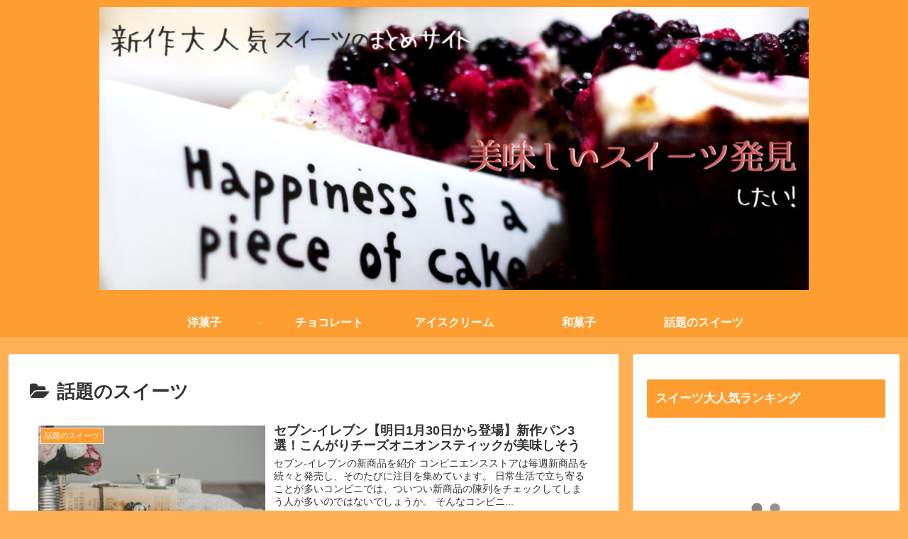

--- FILE ---
content_type: text/css
request_url: https://oic-e.com/wp-content/themes/cocoon-child-master/style.css?ver=5.3.20&fver=20200127021629
body_size: 708
content:
@charset "UTF-8";

/*!
Theme Name: Cocoon Child
Template:   cocoon-master
Version:    1.1.0
*/

/************************************
** 子テーマ用のスタイルを書く
************************************/
/*必要ならばここにコードを書く*/

/************************************
** レスポンシブデザイン用のメディアクエリ
************************************/
/*1240px以下*/
@media screen and (max-width: 1240px){
  /*必要ならばここにコードを書く*/
}

/*1023px以下*/
@media screen and (max-width: 1023px){
  /*必要ならばここにコードを書く*/
}

/*834px以下*/
@media screen and (max-width: 834px){
  /*必要ならばここにコードを書く*/
}

/*480px以下*/
@media screen and (max-width: 480px){
  /*必要ならばここにコードを書く*/
}

/*シェアボタンカスタマイズ*/
/*---SNSボタンを丸くする---*/
#main .button-caption {
	display: none; /*キャプション非表示*/
}

/*SNSシェアボタン*/
.sns-share-message{
	font-weight: bold; /*太字*/
	color: #875d5b; /*文字色*/
}
.sns-share-buttons {
	flex-wrap: nowrap; /*折り返さない*/
	justify-content: center; /*中央寄せ*/
}
.sns-share-buttons a {
	border-radius: 50%; /*丸くする*/
	font-size: 20px; /*アイコンのサイズ*/
	margin: 0 10px; /*ボタン同士の間隔*/
}
#main .sns-share a {
	width: 40px; /*ボタンの横幅*/
	height: 40px; /*ボタンの高さ*/
}

/*SNSフォローボタン*/
.sns-follow-message{
	font-weight: bold; /*太字*/
	color: #875d5b; /*文字色*/
}
.sns-follow-buttons {
	justify-content: center; /*中央寄せ*/
}
.sns-follow-buttons a {
	border-radius: 50%; /*丸くする*/
	font-size: 20px; /*アイコンのサイズ*/
	margin: 0 10px; /*ボタン同士の間隔*/
}
#main .sns-follow a {
	width: 40px; /*ボタンの横幅*/
	height: 40px; /*ボタンの高さ*/
}

/*サイドバー文字小さく*/
.sidebar {
font-size: 0.8em;
}

/* ナビメニュー 文字*/
#navi {
font-weight: bold; /* 太文字 */
}

--- FILE ---
content_type: application/javascript; charset=utf-8
request_url: https://mtwidget03.affiliate.ashiato.rakuten.co.jp/?rakuten_design=text&rakuten_affiliateId=0f618c15.21959be6.0f618c16.3f612249&rakuten_items=ranking&rakuten_genreId=551167&rakuten_size=336x280&rakuten_pattern=V4B&rakuten_target=_blank&rakuten_theme=gray&rakuten_border=off&rakuten_auto_mode=on&rakuten_genre_title=off&rakuten_pointbackId=_RTmtlk20000085&rakuten_no_link=off&rakuten_no_afl=off&rakuten_no_logo=off&rakuten_undispGenre=off&rakuten_wmode=off&rakuten_noScrollButton=off&rakuten_bgColor=FFFFFF&rakuten_txtColor=1D54A7&rakuten_captionColor=000000&rakuten_moverColor=C00000&rakuten_recommend=on&rakuten_service_flag=ichiba&rakuten_adNetworkId=&rakuten_adNetworkUrl=&rakuten_searchKeyword=&rakuten_disableLogo=&rakuten_moverItembgColor=&rakuten_moverCaptionColor=&rakuten_slideSpeed=250&rakuten_moreInfoColor=red&rakuten_subTxtColor=&rakuten_loadingImage=auto&rakuten_imageDisplay=auto&rakuten_txtDisplay=auto&rakuten_captionDisplay=auto&rakuten_moreInfoDisplay=auto&rakuten_txtRow=auto&rakuten_captionRow=auto&rakuten_auto_interval=6000&rakuten_imageSize=auto&rakuten_slideCell=auto&rakuten_slideDirection=auto&rakuten_order=0,1,2,3&rakuten_loadingTimeout=0&rakuten_mediaId=&rakuten_measurementId=-_ver--new_18_-&rakuten_pointSiteId=&rakuten_isAdvanced=false&rakuten_isIE=false&rakuten_deviceType=PC&rakuten_itemAmount=20&rakuten_tLogFrequency=10&rakuten_timestamp=1768654482204&rakuten_optout=off&rakuten_deeplink=on&rakuten_pUrl=https%3A%2F%2Foic-e.com%2F%3Fcat%3D2%26paged%3D2&rakuten_version=20230106&rakuten_datatype=json
body_size: 29512
content:
window.rakuten_mw_callback({"status":"Success","itemData":[{"caption":"商品情報 商品名 チョコレート効果 カカオ 72% 高カカオポリフェノール 30枚 50枚 100枚..","name":"チョコレート効果 カカオ 72% 高カカオポリフェノール 大袋 30枚 50枚 100枚 150枚 200枚 250枚 300枚 400枚 500枚 カカオ 70% 以上 大容量 明治 訳あり 1000円ポッキリ メール便 クール便 コストコ 通販 送料無料","item_code":"psj1:10007146","url":"https://hb.afl.rakuten.co.jp/ichiba/0f618c15.21959be6.0f618c16.3f612249.c=mtlk.m=-_ver--new_18__pbid--20000085__size--336x280__imode--ichiba_ranking__dt--PC__dp--true__uniqid--94a9c11c7eb78880d98474f49dd1fc4dc3467859c41__frame--0__cimode--ichiba_ranking_-/_RTmtlk20000085?pc=https%3A%2F%2Fitem.rakuten.co.jp%2Fpsj1%2Fcs16097-4902777076539-br94%2F%3Frafcid%3Dwsc_i_ra_2646450eecf5f8556a8f574759d65a1e&itemMode=ichiba_ranking&ashiatoCount=0&itemCode=psj1:10007146&genreId=551167&loadTime=1&time=1768654486869","image_url":"https://thumbnail.image.rakuten.co.jp/@0_mall/psj1/cabinet/2025/2025_06/16097val4_0.jpg?_ex=128x128","price":"1,000円~","min_price":"1000","max_price":"15440","reviewnum":"1080","reviewave":"4.74","shopName":"PrimeSellerJapan 楽天市場店","pointRate":"1","source":"ranking","genre_id":"551167","version":"2022-11-01","type":"ichiba","position":0},{"caption":"【スーパージャンボクーヘン】※味はランダム 鶏卵、砂糖、小麦粉、マーガリン、コーンスターチ、オリゴ糖..","name":"【最大17,000円相当が当たる】福袋 2026 食品 食べ物 新春おみくじガチャ福袋 在庫処分 送料無料 バームクーヘン スイーツ 訳あり お取り寄せ お菓子 詰め合わせ 非常食 新春お買い得祭 U","item_code":"shitamachibaum:10000275","url":"https://hb.afl.rakuten.co.jp/ichiba/0f618c15.21959be6.0f618c16.3f612249.c=mtlk.m=-_ver--new_18__pbid--20000085__size--336x280__imode--ichiba_ranking__dt--PC__dp--true__uniqid--94a9c11c7eb78880d98474f49dd1fc4dc3467859c41__frame--1__cimode--ichiba_ranking_-/_RTmtlk20000085?pc=https%3A%2F%2Fitem.rakuten.co.jp%2Fshitamachibaum%2Fgacha-fukubukuro%2F%3Frafcid%3Dwsc_i_ra_2646450eecf5f8556a8f574759d65a1e&itemMode=ichiba_ranking&ashiatoCount=0&itemCode=shitamachibaum:10000275&genreId=551167&loadTime=1&time=1768654486869","image_url":"https://thumbnail.image.rakuten.co.jp/@0_mall/shitamachibaum/cabinet/12467710/mikujigacha_thm_29.jpg?_ex=128x128","price":"2,999円","min_price":"2999","max_price":"2999","reviewnum":"1918","reviewave":"4.06","shopName":"下町バームクーヘン　楽天市場店","pointRate":"1","source":"ranking","genre_id":"551167","version":"2022-11-01","type":"ichiba","position":1},{"caption":"商品情報品番15371商品名ショコラバーム名称菓子原材料名卵（国産）、チョコレート、砂糖、クリーム、..","name":"【公式 クラブハリエ】 バレンタイン ショコラバーム チョコレート チョコ ショコラ バームクーヘン バウムクーヘン ギフト 洋菓子 お菓子 たねや CLUBHARIE VT 期間限定 Valentine プレゼント ギフト 贈り物 記念日","item_code":"clubharie:10000002","url":"https://hb.afl.rakuten.co.jp/ichiba/0f618c15.21959be6.0f618c16.3f612249.c=mtlk.m=-_ver--new_18__pbid--20000085__size--336x280__imode--ichiba_ranking__dt--PC__dp--true__uniqid--94a9c11c7eb78880d98474f49dd1fc4dc3467859c41__frame--2__cimode--ichiba_ranking_-/_RTmtlk20000085?pc=https%3A%2F%2Fitem.rakuten.co.jp%2Fclubharie%2F15371%2F%3Frafcid%3Dwsc_i_ra_2646450eecf5f8556a8f574759d65a1e&itemMode=ichiba_ranking&ashiatoCount=0&itemCode=clubharie:10000002&genreId=551167&loadTime=1&time=1768654486869","image_url":"https://thumbnail.image.rakuten.co.jp/@0_mall/clubharie/cabinet/goods/vt2026/cb/15371_00.jpg?_ex=128x128","price":"2,862円","min_price":"2862","max_price":"2862","reviewnum":"286","reviewave":"4.64","shopName":"クラブハリエ-CLUB HARIE-","pointRate":"1","source":"ranking","genre_id":"551167","version":"2022-11-01","type":"ichiba","position":2},{"caption":"名称： チョコレート 原材料： 【プレミアムショコラナッツ ピーカンショコラ】 ピーカンナッツ(アメ..","name":"【まさかの！ クーポンで 50%OFF 】ナッツチョコレート 「3種類のナッツから選べる プレミアムショコラナッツ〜口どけの余韻がくすぶる贅沢仕立て〜250g」 送料無料 [ アーモンドチョコ チョコレート ] お買い物マラソン","item_code":"bokunotamatebakoyafish:10003477","url":"https://hb.afl.rakuten.co.jp/ichiba/0f618c15.21959be6.0f618c16.3f612249.c=mtlk.m=-_ver--new_18__pbid--20000085__size--336x280__imode--ichiba_ranking__dt--PC__dp--true__uniqid--94a9c11c7eb78880d98474f49dd1fc4dc3467859c41__frame--3__cimode--ichiba_ranking_-/_RTmtlk20000085?pc=https%3A%2F%2Fitem.rakuten.co.jp%2Fbokunotamatebakoyafish%2Fchoconut250%2F%3Frafcid%3Dwsc_i_ra_2646450eecf5f8556a8f574759d65a1e&itemMode=ichiba_ranking&ashiatoCount=0&itemCode=bokunotamatebakoyafish:10003477&genreId=551167&loadTime=1&time=1768654486869","image_url":"https://thumbnail.image.rakuten.co.jp/@0_mall/bokunotamatebakoyafish/cabinet/event/2601/choconut250.jpg?_ex=128x128","price":"3,000円","min_price":"3000","max_price":"3000","reviewnum":"328","reviewave":"4.53","shopName":"大浜スイーツアカデミー","pointRate":"1","source":"ranking","genre_id":"551167","version":"2022-11-01","type":"ichiba","position":3},{"caption":"品名干し芋原材料名さつまいも内容量1kg賞味期限お届け日より約21日間保存方法受け取り後は冷蔵庫、又..","name":"干し芋 【10%OFFで1800円⇒1620円！1/9 22:00〜1/16 1:59迄】大容量 無添加 1kg 柔らかい 干しいも 切り落とし 冬ギフト スイーツ プレゼント ギフト ほしいも お菓子 和菓子 さつまいも さつま芋 和スイーツ 焼き干し芋 冬ギフト お年賀","item_code":"imokuniya:10000295","url":"https://hb.afl.rakuten.co.jp/ichiba/0f618c15.21959be6.0f618c16.3f612249.c=mtlk.m=-_ver--new_18__pbid--20000085__size--336x280__imode--ichiba_ranking__dt--PC__dp--true__uniqid--94a9c11c7eb78880d98474f49dd1fc4dc3467859c41__frame--4__cimode--ichiba_ranking_-/_RTmtlk20000085?pc=https%3A%2F%2Fitem.rakuten.co.jp%2Fimokuniya%2F10000215%2F%3Frafcid%3Dwsc_i_ra_2646450eecf5f8556a8f574759d65a1e&itemMode=ichiba_ranking&ashiatoCount=0&itemCode=imokuniya:10000295&genreId=551167&loadTime=1&time=1768654486869","image_url":"https://thumbnail.image.rakuten.co.jp/@0_mall/imokuniya/cabinet/08486723/tb2/0109h_jtb_tapurri.jpg?_ex=128x128","price":"1,620円","min_price":"1800","max_price":"1800","reviewnum":"2511","reviewave":"4.45","shopName":"芋國屋","pointRate":"1","source":"ranking","genre_id":"551167","version":"2022-11-01","type":"ichiba","position":4},{"caption":"本日も、全国からのご注文誠にありがとうございます。 商品名 OH！オサカーナ 無着色 保存料無添加 ..","name":"＼700万袋突破！／小魚アーモンド こざかな アーモンド アーモンドフィッシュ おやつ OH！オサカーナ 楽天年間ランキング受賞！1袋でカルシウム約640mgリピーター殺到の骨育おやつ｜ 送料無料 2026 お買い物マラソン","item_code":"kyunan:10020803","url":"https://hb.afl.rakuten.co.jp/ichiba/0f618c15.21959be6.0f618c16.3f612249.c=mtlk.m=-_ver--new_18__pbid--20000085__size--336x280__imode--ichiba_ranking__dt--PC__dp--true__uniqid--94a9c11c7eb78880d98474f49dd1fc4dc3467859c41__frame--5__cimode--ichiba_ranking_-/_RTmtlk20000085?pc=https%3A%2F%2Fitem.rakuten.co.jp%2Fkyunan%2Fosacana%2F%3Frafcid%3Dwsc_i_ra_2646450eecf5f8556a8f574759d65a1e&itemMode=ichiba_ranking&ashiatoCount=0&itemCode=kyunan:10020803&genreId=551167&loadTime=1&time=1768654486869","image_url":"https://thumbnail.image.rakuten.co.jp/@0_mall/kyunan/cabinet/snack/osacana/osacana2504-tm-01.jpg?_ex=128x128","price":"480円","min_price":"480","max_price":"480","reviewnum":"14821","reviewave":"4.6","shopName":"タマチャンショップ","pointRate":"1","source":"ranking","genre_id":"551167","version":"2022-11-01","type":"ichiba","position":5},{"caption":"※こちらの商品は包装はできません。予めご了承くださいませ。 内容量 フィナンシェ・ノワール 4個 箱..","name":"【ポイント10倍 1/5 10:00〜1/29 1:59】バレンタイン 2026 お菓子 プレゼント ギフト おしゃれ 洋菓子 ブランド チョコ以外 スイーツ お返し 詰め合わせ 個包装 プチギフト 手土産 人気【季節限定】HFN-9EC フィナンシェ・ノワール 4個入 ※お届けは1/14〜2/14まで","item_code":"henri-charpentier:10002361","url":"https://hb.afl.rakuten.co.jp/ichiba/0f618c15.21959be6.0f618c16.3f612249.c=mtlk.m=-_ver--new_18__pbid--20000085__size--336x280__imode--ichiba_ranking__dt--PC__dp--true__uniqid--94a9c11c7eb78880d98474f49dd1fc4dc3467859c41__frame--6__cimode--ichiba_ranking_-/_RTmtlk20000085?pc=https%3A%2F%2Fitem.rakuten.co.jp%2Fhenri-charpentier%2F780398%2F%3Frafcid%3Dwsc_i_ra_2646450eecf5f8556a8f574759d65a1e&itemMode=ichiba_ranking&ashiatoCount=0&itemCode=henri-charpentier:10002361&genreId=551167&loadTime=1&time=1768654486869","image_url":"https://thumbnail.image.rakuten.co.jp/@0_mall/henri-charpentier/cabinet/2026/campaign2026/p-thumbnail-26/hfn-9ec_p10.jpg?_ex=128x128","price":"1,000円","min_price":"1000","max_price":"1000","reviewnum":"0","reviewave":"0.0","shopName":"アンリ・シャルパンティエ","pointRate":"10","source":"ranking","genre_id":"551167","version":"2022-11-01","type":"ichiba","position":6},{"caption":"＜＜ ITEM INFORMATION ＞＞ 名称 リンツ リンドール4種40粒セット 商品詳細 《..","name":"リンツ リンドール 4種40粒 セット リンツ チョコ チョコレート リンドール リンツチョコ バレンタイン ホワイトデー lindt ギフト 小分け 義理チョコ 義理 本命 お返し お返し ［メール便］【送料無料】[並行輸入品]【2～3営業日以内に出荷】[ch90]","item_code":"kaisenshop:10015621","url":"https://hb.afl.rakuten.co.jp/ichiba/0f618c15.21959be6.0f618c16.3f612249.c=mtlk.m=-_ver--new_18__pbid--20000085__size--336x280__imode--ichiba_ranking__dt--PC__dp--true__uniqid--94a9c11c7eb78880d98474f49dd1fc4dc3467859c41__frame--7__cimode--ichiba_ranking_-/_RTmtlk20000085?pc=https%3A%2F%2Fitem.rakuten.co.jp%2Fkaisenshop%2F35722-1%2F%3Frafcid%3Dwsc_i_ra_2646450eecf5f8556a8f574759d65a1e&itemMode=ichiba_ranking&ashiatoCount=0&itemCode=kaisenshop:10015621&genreId=551167&loadTime=1&time=1768654486869","image_url":"https://thumbnail.image.rakuten.co.jp/@0_mall/kaisenshop/cabinet/item51/40538-1.jpg?_ex=128x128","price":"2,990円","min_price":"2990","max_price":"2990","reviewnum":"170","reviewave":"4.54","shopName":"旨い食材お取り寄せ めしや","pointRate":"1","source":"ranking","genre_id":"551167","version":"2022-11-01","type":"ichiba","position":7},{"caption":"＜当店のお菓子＞ スイーツ　チョコレート　チョコ　ちょこ　クッキーサンド　生チョコ　生チョコレート　..","name":"【エントリーでポイント10倍】ショーコラ＆パリトロ4個入 チョコレート 横浜 バニラビーンズ | チョコサンド チョコ 洋菓子 お菓子 高級 チョコレートギフト おしゃれ 個包装 詰め合わせ お取り寄せ スイーツ プレゼント プチギフト バレンタイン 2026","item_code":"vanilla:10001278","url":"https://hb.afl.rakuten.co.jp/ichiba/0f618c15.21959be6.0f618c16.3f612249.c=mtlk.m=-_ver--new_18__pbid--20000085__size--336x280__imode--ichiba_ranking__dt--PC__dp--true__uniqid--94a9c11c7eb78880d98474f49dd1fc4dc3467859c41__frame--8__cimode--ichiba_ranking_-/_RTmtlk20000085?pc=https%3A%2F%2Fitem.rakuten.co.jp%2Fvanilla%2Fpch4%2F%3Frafcid%3Dwsc_i_ra_2646450eecf5f8556a8f574759d65a1e&itemMode=ichiba_ranking&ashiatoCount=0&itemCode=vanilla:10001278&genreId=551167&loadTime=1&time=1768654486869","image_url":"https://thumbnail.image.rakuten.co.jp/@0_mall/vanilla/cabinet/500/vdhaya/haya/pch4-p10.jpg?_ex=128x128","price":"1,987円","min_price":"1987","max_price":"1987","reviewnum":"5997","reviewave":"4.57","shopName":"横浜チョコレートのバニラビーンズ","pointRate":"1","source":"ranking","genre_id":"551167","version":"2022-11-01","type":"ichiba","position":8},{"caption":"▼商品説明 ミスターマンゴーのドライマンゴー（砂糖不使用品） 【送料無料】当商品はカンボジアプノンペ..","name":"【完熟マンゴーだけで出来ています】ドライマンゴー 無添加 砂糖不使用 マンゴー 70g x 5袋ドライフルーツ マンゴー 100％ 通販 食物繊維 作り方 市販 効能 ヨーグルトで アレンジ 栄養 コスパ お菓子 ヘルシー","item_code":"mr-mango:10000298","url":"https://hb.afl.rakuten.co.jp/ichiba/0f618c15.21959be6.0f618c16.3f612249.c=mtlk.m=-_ver--new_18__pbid--20000085__size--336x280__imode--ichiba_ranking__dt--PC__dp--true__uniqid--94a9c11c7eb78880d98474f49dd1fc4dc3467859c41__frame--9__cimode--ichiba_ranking_-/_RTmtlk20000085?pc=https%3A%2F%2Fitem.rakuten.co.jp%2Fmr-mango%2Fdrymango100p70x5%2F%3Frafcid%3Dwsc_i_ra_2646450eecf5f8556a8f574759d65a1e&itemMode=ichiba_ranking&ashiatoCount=0&itemCode=mr-mango:10000298&genreId=551167&loadTime=1&time=1768654486869","image_url":"https://thumbnail.image.rakuten.co.jp/@0_mall/mr-mango/cabinet/camangolp/daiichi/10070x5.jpg?_ex=128x128","price":"1,653円","min_price":"1653","max_price":"1653","reviewnum":"578","reviewave":"4.69","shopName":"ドライマンゴーのミスターマンゴー","pointRate":"3","source":"ranking","genre_id":"551167","version":"2022-11-01","type":"ichiba","position":9},{"caption":"∴商品説明∴ +商品名 おあじみせっと もちのえん あじまどか +名称 米菓 +内容 10種25袋 ..","name":"（※期日指定2月28日までお届け可）もち吉 【送料無料】お味見セット もちの縁 味まどか (商品カタログ入り)［※お味見セットのみのご注文の場合、代金引換はできません。］【楽天マラソン期間中エントリーでポイント5倍】","item_code":"mochikichi:10000534","url":"https://hb.afl.rakuten.co.jp/ichiba/0f618c15.21959be6.0f618c16.3f612249.c=mtlk.m=-_ver--new_18__pbid--20000085__size--336x280__imode--ichiba_ranking__dt--PC__dp--true__uniqid--94a9c11c7eb78880d98474f49dd1fc4dc3467859c41__frame--10__cimode--ichiba_ranking_-/_RTmtlk20000085?pc=https%3A%2F%2Fitem.rakuten.co.jp%2Fmochikichi%2F01214%2F%3Frafcid%3Dwsc_i_ra_2646450eecf5f8556a8f574759d65a1e&itemMode=ichiba_ranking&ashiatoCount=0&itemCode=mochikichi:10000534&genreId=551167&loadTime=1&time=1768654486869","image_url":"https://thumbnail.image.rakuten.co.jp/@0_mall/mochikichi/cabinet/shohin_gazo/oajimimdk1810_1200.jpg?_ex=128x128","price":"1,296円","min_price":"1296","max_price":"1296","reviewnum":"29200","reviewave":"4.68","shopName":"おせんべい・おかきの老舗　もち吉","pointRate":"1","source":"ranking","genre_id":"551167","version":"2022-11-01","type":"ichiba","position":10},{"caption":"商品情報名称干し芋 紅はるか シロタ原材料名さつまいも（紅はるか）内容量800g賞味期限最低保証日数..","name":"【お買い物マラソン!10%OFFクーポン】訳あり 干し芋 800g シロタ 紅はるか ダイエット おやつ お菓子 干しいも 茨城県産 無添加 スイーツ 訳あり ほしいも 規格外品 大容量 茨城県産 国産 添加物不使用 自然食品 食物繊維 和菓子 さつまいも 赤ちゃん 非常食 送料無料","item_code":"kasumiya-0141:10000000","url":"https://hb.afl.rakuten.co.jp/ichiba/0f618c15.21959be6.0f618c16.3f612249.c=mtlk.m=-_ver--new_18__pbid--20000085__size--336x280__imode--ichiba_ranking__dt--PC__dp--true__uniqid--94a9c11c7eb78880d98474f49dd1fc4dc3467859c41__frame--11__cimode--ichiba_ranking_-/_RTmtlk20000085?pc=https%3A%2F%2Fitem.rakuten.co.jp%2Fkasumiya-0141%2Fkasumiyac-1%2F%3Frafcid%3Dwsc_i_ra_2646450eecf5f8556a8f574759d65a1e&itemMode=ichiba_ranking&ashiatoCount=0&itemCode=kasumiya-0141:10000000&genreId=551167&loadTime=1&time=1768654486869","image_url":"https://thumbnail.image.rakuten.co.jp/@0_mall/kasumiya-0141/cabinet/compass1701843482.jpg?_ex=128x128","price":"1,850円","min_price":"1850","max_price":"1850","reviewnum":"5651","reviewave":"4.58","shopName":"KASUMIYA","pointRate":"1","source":"ranking","genre_id":"551167","version":"2022-11-01","type":"ichiba","position":11},{"caption":"名称 焼菓子(ごまいっぱいタルトクッキー) 原材料名 小麦粉(国内製造)、油脂加工品(植物油脂、砂糖..","name":"＼楽天ランキング1位獲得！／ マラソン期間中 1000円ポッキリ！ごまいっぱいタルトクッキー 18個入 送料無料 ごまクッキー 個包装 簡易包装 スイーツ お菓子 洋菓子 焼き菓子","item_code":"super-foods-japan:10001200","url":"https://hb.afl.rakuten.co.jp/ichiba/0f618c15.21959be6.0f618c16.3f612249.c=mtlk.m=-_ver--new_18__pbid--20000085__size--336x280__imode--ichiba_ranking__dt--PC__dp--true__uniqid--94a9c11c7eb78880d98474f49dd1fc4dc3467859c41__frame--12__cimode--ichiba_ranking_-/_RTmtlk20000085?pc=https%3A%2F%2Fitem.rakuten.co.jp%2Fsuper-foods-japan%2Fsfgtc001%2F%3Frafcid%3Dwsc_i_ra_2646450eecf5f8556a8f574759d65a1e&itemMode=ichiba_ranking&ashiatoCount=0&itemCode=super-foods-japan:10001200&genreId=551167&loadTime=1&time=1768654486869","image_url":"https://thumbnail.image.rakuten.co.jp/@0_mall/super-foods-japan/cabinet/05163722/sfgtc001/sfgtc001_sum1.jpg?_ex=128x128","price":"1,000円","min_price":"1380","max_price":"1380","reviewnum":"3993","reviewave":"4.68","shopName":"なみさとねっと","pointRate":"1","source":"ranking","genre_id":"551167","version":"2022-11-01","type":"ichiba","position":12},{"caption":"商品のポイント ◎カリフォルニア産の一級品【無添加】生くるみ大容量700gを激安大放出！ ◎「天然の..","name":"1/16/1:59まで★お試し300円OFFクーポンで1,499円⇒送料無料1,199円！カリフォルニア産 一級品 無添加 生クルミ 大容量 たっぷり700g くるみ オメガ3脂肪酸 メール便【受賞記念セール】","item_code":"sonoshokuan:10000264","url":"https://hb.afl.rakuten.co.jp/ichiba/0f618c15.21959be6.0f618c16.3f612249.c=mtlk.m=-_ver--new_18__pbid--20000085__size--336x280__imode--ichiba_ranking__dt--PC__dp--true__uniqid--94a9c11c7eb78880d98474f49dd1fc4dc3467859c41__frame--13__cimode--ichiba_ranking_-/_RTmtlk20000085?pc=https%3A%2F%2Fitem.rakuten.co.jp%2Fsonoshokuan%2F901116%2F%3Frafcid%3Dwsc_i_ra_2646450eecf5f8556a8f574759d65a1e&itemMode=ichiba_ranking&ashiatoCount=0&itemCode=sonoshokuan:10000264&genreId=551167&loadTime=1&time=1768654486869","image_url":"https://thumbnail.image.rakuten.co.jp/@0_mall/sonoshokuan/cabinet/item/nuts/imgrc0086388025.jpg?_ex=128x128","price":"1,499円","min_price":"1499","max_price":"1499","reviewnum":"1812","reviewave":"4.68","shopName":"祖の食庵","pointRate":"1","source":"ranking","genre_id":"551167","version":"2022-11-01","type":"ichiba","position":13},{"caption":"INFORMATION 名称種実加工品 内容量250g (25g(個包装込)×10袋) 原材料アーモ..","name":"送料無料　 贅沢7種のこのみみミックスナッツ250g(25g(個包装込)×10袋） 無塩 小袋 素焼き・無添加 オイル不使用 ナッツ ピーカンナッツ アーモンド ピスタチオ クルミ カシューナッツ マカダミア ヘーゼルナッツ 健康 美容 おつまみ 小分け 日本製 お中元 おやつ","item_code":"konomimi:10000201","url":"https://hb.afl.rakuten.co.jp/ichiba/0f618c15.21959be6.0f618c16.3f612249.c=mtlk.m=-_ver--new_18__pbid--20000085__size--336x280__imode--ichiba_ranking__dt--PC__dp--true__uniqid--94a9c11c7eb78880d98474f49dd1fc4dc3467859c41__frame--14__cimode--ichiba_ranking_-/_RTmtlk20000085?pc=https%3A%2F%2Fitem.rakuten.co.jp%2Fkonomimi%2F3066%2F%3Frafcid%3Dwsc_i_ra_2646450eecf5f8556a8f574759d65a1e&itemMode=ichiba_ranking&ashiatoCount=0&itemCode=konomimi:10000201&genreId=551167&loadTime=1&time=1768654486869","image_url":"https://thumbnail.image.rakuten.co.jp/@0_mall/konomimi/cabinet/10844379/imgrc0096609759.jpg?_ex=128x128","price":"1,000円","min_price":"1350","max_price":"1350","reviewnum":"1018","reviewave":"4.66","shopName":"ナッツクリエイト　このみみ","pointRate":"1","source":"ranking","genre_id":"551167","version":"2022-11-01","type":"ichiba","position":14},{"caption":"チュベ・ド・ショコラの人気割れチョコがお試しできる！ 雑誌やテレビでも大注目の東京自由が丘「チュベ・..","name":"割れチョコ お試し 選べる25種 チョコレート　東京　自由が丘 チュべ・ド・ショコラ クーベルチュール　楽天スイーツランキング1位受賞！","item_code":"kamachu:10001812","url":"https://hb.afl.rakuten.co.jp/ichiba/0f618c15.21959be6.0f618c16.3f612249.c=mtlk.m=-_ver--new_18__pbid--20000085__size--336x280__imode--ichiba_ranking__dt--PC__dp--true__uniqid--94a9c11c7eb78880d98474f49dd1fc4dc3467859c41__frame--15__cimode--ichiba_ranking_-/_RTmtlk20000085?pc=https%3A%2F%2Fitem.rakuten.co.jp%2Fkamachu%2Feraberu1000en%2F%3Frafcid%3Dwsc_i_ra_2646450eecf5f8556a8f574759d65a1e&itemMode=ichiba_ranking&ashiatoCount=0&itemCode=kamachu:10001812&genreId=551167&loadTime=1&time=1768654486869","image_url":"https://thumbnail.image.rakuten.co.jp/@0_mall/kamachu/cabinet/06488113/tryvd1.jpg?_ex=128x128","price":"1,000円~","min_price":"1000","max_price":"1380","reviewnum":"9038","reviewave":"4.41","shopName":"蒲屋忠兵衛商店","pointRate":"1","source":"ranking","genre_id":"551167","version":"2022-11-01","type":"ichiba","position":15},{"caption":"メッセージカードについて 本日も、全国からのご注文誠にありがとうございます。 商品名 ななつのしあわ..","name":"＼バレンタイン早期割引クーポン／ ななつのしあわせミックスナッツ チョコレート バレンタイン とろけるカカオ仕立て7種のナッツとカカオ生まれの低糖仕立てスイーツ アーモンド クルミ マカデミア カシューナッツ ピスタチオ 冬 ギフト 送料無料","item_code":"kyunan:10021440","url":"https://hb.afl.rakuten.co.jp/ichiba/0f618c15.21959be6.0f618c16.3f612249.c=mtlk.m=-_ver--new_18__pbid--20000085__size--336x280__imode--ichiba_ranking__dt--PC__dp--true__uniqid--94a9c11c7eb78880d98474f49dd1fc4dc3467859c41__frame--16__cimode--ichiba_ranking_-/_RTmtlk20000085?pc=https%3A%2F%2Fitem.rakuten.co.jp%2Fkyunan%2F4535640136513%2F%3Frafcid%3Dwsc_i_ra_2646450eecf5f8556a8f574759d65a1e&itemMode=ichiba_ranking&ashiatoCount=0&itemCode=kyunan:10021440&genreId=551167&loadTime=1&time=1768654486869","image_url":"https://thumbnail.image.rakuten.co.jp/@0_mall/kyunan/cabinet/snack/chocolate/imgrc0103508936.jpg?_ex=128x128","price":"1,490円","min_price":"1490","max_price":"1490","reviewnum":"3345","reviewave":"4.52","shopName":"タマチャンショップ","pointRate":"10","source":"ranking","genre_id":"551167","version":"2022-11-01","type":"ichiba","position":16},{"caption":"商品説明 くるみ、アーモンド、カシューナッツの人気の3種類のナッツをバランスよくミックスしました。ア..","name":"ミックスナッツ 1kg 送料無料 素焼きミックスナッツ 大人気3種類素焼きナッツ プレミアム ミックスナッツ 素焼きアーモンド 素焼きカシューナッツ 生くるみ 自然 ナッツ おつまみ おやつ『無添加・無塩・植物油不使用』","item_code":"nuthyougo:10000672","url":"https://hb.afl.rakuten.co.jp/ichiba/0f618c15.21959be6.0f618c16.3f612249.c=mtlk.m=-_ver--new_18__pbid--20000085__size--336x280__imode--ichiba_ranking__dt--PC__dp--true__uniqid--94a9c11c7eb78880d98474f49dd1fc4dc3467859c41__frame--17__cimode--ichiba_ranking_-/_RTmtlk20000085?pc=https%3A%2F%2Fitem.rakuten.co.jp%2Fnuthyougo%2Fitem610%2F%3Frafcid%3Dwsc_i_ra_2646450eecf5f8556a8f574759d65a1e&itemMode=ichiba_ranking&ashiatoCount=0&itemCode=nuthyougo:10000672&genreId=551167&loadTime=1&time=1768654486869","image_url":"https://thumbnail.image.rakuten.co.jp/@0_mall/nuthyougo/cabinet/item610.jpg?_ex=128x128","price":"1,860円","min_price":"1860","max_price":"1860","reviewnum":"911","reviewave":"4.6","shopName":"NUT HYOUGO 商店","pointRate":"1","source":"ranking","genre_id":"551167","version":"2022-11-01","type":"ichiba","position":17},{"caption":"　 商品名 4種ミックスナッツ 850g 名称 木の実 内容量 850g※商品の特性上、重量に±1&..","name":"4種ミックスナッツ 850g 産地直輸入 無塩 添加物不使用 植物油不使用 素焼き (アーモンド等級：US Extra No.1) 防災食品 非常食 備蓄食 保存食 プレゼント用 アーモンド くるみ カシューナッツ マカダミア","item_code":"calinuts:10000152","url":"https://hb.afl.rakuten.co.jp/ichiba/0f618c15.21959be6.0f618c16.3f612249.c=mtlk.m=-_ver--new_18__pbid--20000085__size--336x280__imode--ichiba_ranking__dt--PC__dp--true__uniqid--94a9c11c7eb78880d98474f49dd1fc4dc3467859c41__frame--18__cimode--ichiba_ranking_-/_RTmtlk20000085?pc=https%3A%2F%2Fitem.rakuten.co.jp%2Fcalinuts%2F4mx_850g%2F%3Frafcid%3Dwsc_i_ra_2646450eecf5f8556a8f574759d65a1e&itemMode=ichiba_ranking&ashiatoCount=0&itemCode=calinuts:10000152&genreId=551167&loadTime=1&time=1768654486869","image_url":"https://thumbnail.image.rakuten.co.jp/@0_mall/calinuts/cabinet/item/4mx850g/240517-4mx-850-main.jpg?_ex=128x128","price":"1,690円~","min_price":"1690","max_price":"8990","reviewnum":"16531","reviewave":"4.58","shopName":"calinuts","pointRate":"1","source":"ranking","genre_id":"551167","version":"2022-11-01","type":"ichiba","position":18},{"caption":"商品説明 くるみ、アーモンド、カシューナッツの人気の3種類のナッツをバランスよくミックスしました。ア..","name":"ミックスナッツ 850g 送料無料 素焼きミックスナッツ 大人気3種類素焼きナッツ プレミアム ミックスナッツ 素焼きアーモンド 素焼きカシューナッツ 生くるみ 自然 ナッツ おつまみ おやつ『無添加・無塩・植物油不使用』","item_code":"nuthyougo:10000223","url":"https://hb.afl.rakuten.co.jp/ichiba/0f618c15.21959be6.0f618c16.3f612249.c=mtlk.m=-_ver--new_18__pbid--20000085__size--336x280__imode--ichiba_ranking__dt--PC__dp--true__uniqid--94a9c11c7eb78880d98474f49dd1fc4dc3467859c41__frame--19__cimode--ichiba_ranking_-/_RTmtlk20000085?pc=https%3A%2F%2Fitem.rakuten.co.jp%2Fnuthyougo%2Fitem190%2F%3Frafcid%3Dwsc_i_ra_2646450eecf5f8556a8f574759d65a1e&itemMode=ichiba_ranking&ashiatoCount=0&itemCode=nuthyougo:10000223&genreId=551167&loadTime=1&time=1768654486869","image_url":"https://thumbnail.image.rakuten.co.jp/@0_mall/nuthyougo/cabinet/item190.jpg?_ex=128x128","price":"1,549円","min_price":"1549","max_price":"1549","reviewnum":"2963","reviewave":"4.62","shopName":"NUT HYOUGO 商店","pointRate":"1","source":"ranking","genre_id":"551167","version":"2022-11-01","type":"ichiba","position":19}],"extraData":{"param":{"accesslog":["https://log.affiliate.rakuten.co.jp/mw/imp/a.gif?pointbackId=_RTmtlk20000085&item=ranking&service=ichiba&affiliateId=0f618c15.21959be6.0f618c16.3f612249&itemMode=ichiba_ranking&ashiatoCount=0&itemCodes=psj1:10007146,shitamachibaum:10000275,clubharie:10000002,bokunotamatebakoyafish:10003477,imokuniya:10000295,kyunan:10020803,henri-charpentier:10002361,kaisenshop:10015621,vanilla:10001278,mr-mango:10000298&genreIdList=551167,551167,551167,551167,551167,551167,551167,551167,551167,551167&m=-_ver--new_18__pbid--20000085__size--336x280__imode--ichiba_ranking__dt--PC__dp--true__uniqid--94a9c11c7eb78880d98474f49dd1fc4dc3467859c41__pinfo--none_-&recommend=on&bhType=nologin&itemCount=20&date=1768654486869"],"errorlog":[],"loginfo":{"errorBaseUrl":"https://log.affiliate.rakuten.co.jp/mw/imp/e.gif?pointbackId=_RTmtlk20000085&item=ranking&service=ichiba&affiliateId=0f618c15.21959be6.0f618c16.3f612249&itemMode=ichiba_ranking&ashiatoCount=0&itemCodes=psj1:10007146,shitamachibaum:10000275,clubharie:10000002,bokunotamatebakoyafish:10003477,imokuniya:10000295,kyunan:10020803,henri-charpentier:10002361,kaisenshop:10015621,vanilla:10001278,mr-mango:10000298&genreIdList=551167,551167,551167,551167,551167,551167,551167,551167,551167,551167&m=-_ver--new_18__pbid--20000085__size--336x280__imode--ichiba_ranking__dt--PC__dp--true__uniqid--94a9c11c7eb78880d98474f49dd1fc4dc3467859c41__pinfo--none_-&recommend=on&bhType=nologin&itemCount=20","timeBaseUrl":"https://log.affiliate.rakuten.co.jp/mw/imp/t.gif?pointbackId=_RTmtlk20000085&item=ranking&service=ichiba&affiliateId=0f618c15.21959be6.0f618c16.3f612249&itemMode=ichiba_ranking&ashiatoCount=0&itemCodes=psj1:10007146,shitamachibaum:10000275,clubharie:10000002,bokunotamatebakoyafish:10003477,imokuniya:10000295,kyunan:10020803,henri-charpentier:10002361,kaisenshop:10015621,vanilla:10001278,mr-mango:10000298&genreIdList=551167,551167,551167,551167,551167,551167,551167,551167,551167,551167&m=-_ver--new_18__pbid--20000085__size--336x280__imode--ichiba_ranking__dt--PC__dp--true__uniqid--94a9c11c7eb78880d98474f49dd1fc4dc3467859c41__pinfo--none_-&recommend=on&bhType=nologin&itemCount=20"}},"logoUrl":"https://www.rakuten.co.jp/"},"optout":"off"});

--- FILE ---
content_type: application/javascript; charset=utf-8
request_url: https://mtwidget03.affiliate.ashiato.rakuten.co.jp/?rakuten_design=text&rakuten_affiliateId=0f618c15.21959be6.0f618c16.3f612249&rakuten_items=ranking&rakuten_genreId=551167&rakuten_size=120x600&rakuten_pattern=V5B&rakuten_target=_blank&rakuten_theme=gray&rakuten_border=off&rakuten_auto_mode=on&rakuten_genre_title=off&rakuten_pointbackId=_RTmtlk20000015&rakuten_no_link=off&rakuten_no_afl=off&rakuten_no_logo=off&rakuten_undispGenre=off&rakuten_wmode=off&rakuten_noScrollButton=&rakuten_bgColor=FFFFFF&rakuten_txtColor=1D54A7&rakuten_captionColor=000000&rakuten_moverColor=C00000&rakuten_recommend=on&rakuten_service_flag=ichiba&rakuten_adNetworkId=&rakuten_adNetworkUrl=&rakuten_searchKeyword=&rakuten_disableLogo=&rakuten_moverItembgColor=&rakuten_moverCaptionColor=&rakuten_slideSpeed=250&rakuten_moreInfoColor=red&rakuten_subTxtColor=&rakuten_loadingImage=auto&rakuten_imageDisplay=auto&rakuten_txtDisplay=&rakuten_captionDisplay=&rakuten_moreInfoDisplay=&rakuten_txtRow=auto&rakuten_captionRow=auto&rakuten_auto_interval=6000&rakuten_imageSize=&rakuten_slideCell=&rakuten_slideDirection=auto&rakuten_order=0,1,2,3&rakuten_loadingTimeout=0&rakuten_mediaId=&rakuten_measurementId=-_ver--new_18_-&rakuten_pointSiteId=&rakuten_isAdvanced=false&rakuten_isIE=false&rakuten_deviceType=PC&rakuten_itemAmount=&rakuten_tLogFrequency=10&rakuten_timestamp=1768654482207&rakuten_optout=off&rakuten_deeplink=on&rakuten_pUrl=https%3A%2F%2Foic-e.com%2F%3Fcat%3D2%26paged%3D2&rakuten_version=20230106&rakuten_datatype=json
body_size: 29511
content:
window.rakuten_mw_callback({"status":"Success","itemData":[{"caption":"商品情報 商品名 チョコレート効果 カカオ 72% 高カカオポリフェノール 30枚 50枚 100枚..","name":"チョコレート効果 カカオ 72% 高カカオポリフェノール 大袋 30枚 50枚 100枚 150枚 200枚 250枚 300枚 400枚 500枚 カカオ 70% 以上 大容量 明治 訳あり 1000円ポッキリ メール便 クール便 コストコ 通販 送料無料","item_code":"psj1:10007146","url":"https://hb.afl.rakuten.co.jp/ichiba/0f618c15.21959be6.0f618c16.3f612249.c=mtlk.m=-_ver--new_18__pbid--20000015__size--120x600__imode--ichiba_ranking__dt--PC__dp--true__uniqid--ddbc307e57aad23bc3999361782059674950deb89c7__frame--0__cimode--ichiba_ranking_-/_RTmtlk20000015?pc=https%3A%2F%2Fitem.rakuten.co.jp%2Fpsj1%2Fcs16097-4902777076539-br94%2F%3Frafcid%3Dwsc_i_ra_2646450eecf5f8556a8f574759d65a1e&itemMode=ichiba_ranking&ashiatoCount=0&itemCode=psj1:10007146&genreId=551167&loadTime=0&time=1768654486866","image_url":"https://thumbnail.image.rakuten.co.jp/@0_mall/psj1/cabinet/2025/2025_06/16097val4_0.jpg?_ex=128x128","price":"1,000円~","min_price":"1000","max_price":"15440","reviewnum":"1080","reviewave":"4.74","shopName":"PrimeSellerJapan 楽天市場店","pointRate":"1","source":"ranking","genre_id":"551167","version":"2022-11-01","type":"ichiba","position":0},{"caption":"【スーパージャンボクーヘン】※味はランダム 鶏卵、砂糖、小麦粉、マーガリン、コーンスターチ、オリゴ糖..","name":"【最大17,000円相当が当たる】福袋 2026 食品 食べ物 新春おみくじガチャ福袋 在庫処分 送料無料 バームクーヘン スイーツ 訳あり お取り寄せ お菓子 詰め合わせ 非常食 新春お買い得祭 U","item_code":"shitamachibaum:10000275","url":"https://hb.afl.rakuten.co.jp/ichiba/0f618c15.21959be6.0f618c16.3f612249.c=mtlk.m=-_ver--new_18__pbid--20000015__size--120x600__imode--ichiba_ranking__dt--PC__dp--true__uniqid--ddbc307e57aad23bc3999361782059674950deb89c7__frame--1__cimode--ichiba_ranking_-/_RTmtlk20000015?pc=https%3A%2F%2Fitem.rakuten.co.jp%2Fshitamachibaum%2Fgacha-fukubukuro%2F%3Frafcid%3Dwsc_i_ra_2646450eecf5f8556a8f574759d65a1e&itemMode=ichiba_ranking&ashiatoCount=0&itemCode=shitamachibaum:10000275&genreId=551167&loadTime=0&time=1768654486866","image_url":"https://thumbnail.image.rakuten.co.jp/@0_mall/shitamachibaum/cabinet/12467710/mikujigacha_thm_29.jpg?_ex=128x128","price":"2,999円","min_price":"2999","max_price":"2999","reviewnum":"1918","reviewave":"4.06","shopName":"下町バームクーヘン　楽天市場店","pointRate":"1","source":"ranking","genre_id":"551167","version":"2022-11-01","type":"ichiba","position":1},{"caption":"商品情報品番15371商品名ショコラバーム名称菓子原材料名卵（国産）、チョコレート、砂糖、クリーム、..","name":"【公式 クラブハリエ】 バレンタイン ショコラバーム チョコレート チョコ ショコラ バームクーヘン バウムクーヘン ギフト 洋菓子 お菓子 たねや CLUBHARIE VT 期間限定 Valentine プレゼント ギフト 贈り物 記念日","item_code":"clubharie:10000002","url":"https://hb.afl.rakuten.co.jp/ichiba/0f618c15.21959be6.0f618c16.3f612249.c=mtlk.m=-_ver--new_18__pbid--20000015__size--120x600__imode--ichiba_ranking__dt--PC__dp--true__uniqid--ddbc307e57aad23bc3999361782059674950deb89c7__frame--2__cimode--ichiba_ranking_-/_RTmtlk20000015?pc=https%3A%2F%2Fitem.rakuten.co.jp%2Fclubharie%2F15371%2F%3Frafcid%3Dwsc_i_ra_2646450eecf5f8556a8f574759d65a1e&itemMode=ichiba_ranking&ashiatoCount=0&itemCode=clubharie:10000002&genreId=551167&loadTime=0&time=1768654486866","image_url":"https://thumbnail.image.rakuten.co.jp/@0_mall/clubharie/cabinet/goods/vt2026/cb/15371_00.jpg?_ex=128x128","price":"2,862円","min_price":"2862","max_price":"2862","reviewnum":"286","reviewave":"4.64","shopName":"クラブハリエ-CLUB HARIE-","pointRate":"1","source":"ranking","genre_id":"551167","version":"2022-11-01","type":"ichiba","position":2},{"caption":"名称： チョコレート 原材料： 【プレミアムショコラナッツ ピーカンショコラ】 ピーカンナッツ(アメ..","name":"【まさかの！ クーポンで 50%OFF 】ナッツチョコレート 「3種類のナッツから選べる プレミアムショコラナッツ〜口どけの余韻がくすぶる贅沢仕立て〜250g」 送料無料 [ アーモンドチョコ チョコレート ] お買い物マラソン","item_code":"bokunotamatebakoyafish:10003477","url":"https://hb.afl.rakuten.co.jp/ichiba/0f618c15.21959be6.0f618c16.3f612249.c=mtlk.m=-_ver--new_18__pbid--20000015__size--120x600__imode--ichiba_ranking__dt--PC__dp--true__uniqid--ddbc307e57aad23bc3999361782059674950deb89c7__frame--3__cimode--ichiba_ranking_-/_RTmtlk20000015?pc=https%3A%2F%2Fitem.rakuten.co.jp%2Fbokunotamatebakoyafish%2Fchoconut250%2F%3Frafcid%3Dwsc_i_ra_2646450eecf5f8556a8f574759d65a1e&itemMode=ichiba_ranking&ashiatoCount=0&itemCode=bokunotamatebakoyafish:10003477&genreId=551167&loadTime=0&time=1768654486866","image_url":"https://thumbnail.image.rakuten.co.jp/@0_mall/bokunotamatebakoyafish/cabinet/event/2601/choconut250.jpg?_ex=128x128","price":"3,000円","min_price":"3000","max_price":"3000","reviewnum":"328","reviewave":"4.53","shopName":"大浜スイーツアカデミー","pointRate":"1","source":"ranking","genre_id":"551167","version":"2022-11-01","type":"ichiba","position":3},{"caption":"品名干し芋原材料名さつまいも内容量1kg賞味期限お届け日より約21日間保存方法受け取り後は冷蔵庫、又..","name":"干し芋 【10%OFFで1800円⇒1620円！1/9 22:00〜1/16 1:59迄】大容量 無添加 1kg 柔らかい 干しいも 切り落とし 冬ギフト スイーツ プレゼント ギフト ほしいも お菓子 和菓子 さつまいも さつま芋 和スイーツ 焼き干し芋 冬ギフト お年賀","item_code":"imokuniya:10000295","url":"https://hb.afl.rakuten.co.jp/ichiba/0f618c15.21959be6.0f618c16.3f612249.c=mtlk.m=-_ver--new_18__pbid--20000015__size--120x600__imode--ichiba_ranking__dt--PC__dp--true__uniqid--ddbc307e57aad23bc3999361782059674950deb89c7__frame--4__cimode--ichiba_ranking_-/_RTmtlk20000015?pc=https%3A%2F%2Fitem.rakuten.co.jp%2Fimokuniya%2F10000215%2F%3Frafcid%3Dwsc_i_ra_2646450eecf5f8556a8f574759d65a1e&itemMode=ichiba_ranking&ashiatoCount=0&itemCode=imokuniya:10000295&genreId=551167&loadTime=0&time=1768654486866","image_url":"https://thumbnail.image.rakuten.co.jp/@0_mall/imokuniya/cabinet/08486723/tb2/0109h_jtb_tapurri.jpg?_ex=128x128","price":"1,620円","min_price":"1800","max_price":"1800","reviewnum":"2511","reviewave":"4.45","shopName":"芋國屋","pointRate":"1","source":"ranking","genre_id":"551167","version":"2022-11-01","type":"ichiba","position":4},{"caption":"本日も、全国からのご注文誠にありがとうございます。 商品名 OH！オサカーナ 無着色 保存料無添加 ..","name":"＼700万袋突破！／小魚アーモンド こざかな アーモンド アーモンドフィッシュ おやつ OH！オサカーナ 楽天年間ランキング受賞！1袋でカルシウム約640mgリピーター殺到の骨育おやつ｜ 送料無料 2026 お買い物マラソン","item_code":"kyunan:10020803","url":"https://hb.afl.rakuten.co.jp/ichiba/0f618c15.21959be6.0f618c16.3f612249.c=mtlk.m=-_ver--new_18__pbid--20000015__size--120x600__imode--ichiba_ranking__dt--PC__dp--true__uniqid--ddbc307e57aad23bc3999361782059674950deb89c7__frame--5__cimode--ichiba_ranking_-/_RTmtlk20000015?pc=https%3A%2F%2Fitem.rakuten.co.jp%2Fkyunan%2Fosacana%2F%3Frafcid%3Dwsc_i_ra_2646450eecf5f8556a8f574759d65a1e&itemMode=ichiba_ranking&ashiatoCount=0&itemCode=kyunan:10020803&genreId=551167&loadTime=0&time=1768654486866","image_url":"https://thumbnail.image.rakuten.co.jp/@0_mall/kyunan/cabinet/snack/osacana/osacana2504-tm-01.jpg?_ex=128x128","price":"480円","min_price":"480","max_price":"480","reviewnum":"14821","reviewave":"4.6","shopName":"タマチャンショップ","pointRate":"1","source":"ranking","genre_id":"551167","version":"2022-11-01","type":"ichiba","position":5},{"caption":"※こちらの商品は包装はできません。予めご了承くださいませ。 内容量 フィナンシェ・ノワール 4個 箱..","name":"【ポイント10倍 1/5 10:00〜1/29 1:59】バレンタイン 2026 お菓子 プレゼント ギフト おしゃれ 洋菓子 ブランド チョコ以外 スイーツ お返し 詰め合わせ 個包装 プチギフト 手土産 人気【季節限定】HFN-9EC フィナンシェ・ノワール 4個入 ※お届けは1/14〜2/14まで","item_code":"henri-charpentier:10002361","url":"https://hb.afl.rakuten.co.jp/ichiba/0f618c15.21959be6.0f618c16.3f612249.c=mtlk.m=-_ver--new_18__pbid--20000015__size--120x600__imode--ichiba_ranking__dt--PC__dp--true__uniqid--ddbc307e57aad23bc3999361782059674950deb89c7__frame--6__cimode--ichiba_ranking_-/_RTmtlk20000015?pc=https%3A%2F%2Fitem.rakuten.co.jp%2Fhenri-charpentier%2F780398%2F%3Frafcid%3Dwsc_i_ra_2646450eecf5f8556a8f574759d65a1e&itemMode=ichiba_ranking&ashiatoCount=0&itemCode=henri-charpentier:10002361&genreId=551167&loadTime=0&time=1768654486866","image_url":"https://thumbnail.image.rakuten.co.jp/@0_mall/henri-charpentier/cabinet/2026/campaign2026/p-thumbnail-26/hfn-9ec_p10.jpg?_ex=128x128","price":"1,000円","min_price":"1000","max_price":"1000","reviewnum":"0","reviewave":"0.0","shopName":"アンリ・シャルパンティエ","pointRate":"10","source":"ranking","genre_id":"551167","version":"2022-11-01","type":"ichiba","position":6},{"caption":"＜＜ ITEM INFORMATION ＞＞ 名称 リンツ リンドール4種40粒セット 商品詳細 《..","name":"リンツ リンドール 4種40粒 セット リンツ チョコ チョコレート リンドール リンツチョコ バレンタイン ホワイトデー lindt ギフト 小分け 義理チョコ 義理 本命 お返し お返し ［メール便］【送料無料】[並行輸入品]【2～3営業日以内に出荷】[ch90]","item_code":"kaisenshop:10015621","url":"https://hb.afl.rakuten.co.jp/ichiba/0f618c15.21959be6.0f618c16.3f612249.c=mtlk.m=-_ver--new_18__pbid--20000015__size--120x600__imode--ichiba_ranking__dt--PC__dp--true__uniqid--ddbc307e57aad23bc3999361782059674950deb89c7__frame--7__cimode--ichiba_ranking_-/_RTmtlk20000015?pc=https%3A%2F%2Fitem.rakuten.co.jp%2Fkaisenshop%2F35722-1%2F%3Frafcid%3Dwsc_i_ra_2646450eecf5f8556a8f574759d65a1e&itemMode=ichiba_ranking&ashiatoCount=0&itemCode=kaisenshop:10015621&genreId=551167&loadTime=0&time=1768654486866","image_url":"https://thumbnail.image.rakuten.co.jp/@0_mall/kaisenshop/cabinet/item51/40538-1.jpg?_ex=128x128","price":"2,990円","min_price":"2990","max_price":"2990","reviewnum":"170","reviewave":"4.54","shopName":"旨い食材お取り寄せ めしや","pointRate":"1","source":"ranking","genre_id":"551167","version":"2022-11-01","type":"ichiba","position":7},{"caption":"＜当店のお菓子＞ スイーツ　チョコレート　チョコ　ちょこ　クッキーサンド　生チョコ　生チョコレート　..","name":"【エントリーでポイント10倍】ショーコラ＆パリトロ4個入 チョコレート 横浜 バニラビーンズ | チョコサンド チョコ 洋菓子 お菓子 高級 チョコレートギフト おしゃれ 個包装 詰め合わせ お取り寄せ スイーツ プレゼント プチギフト バレンタイン 2026","item_code":"vanilla:10001278","url":"https://hb.afl.rakuten.co.jp/ichiba/0f618c15.21959be6.0f618c16.3f612249.c=mtlk.m=-_ver--new_18__pbid--20000015__size--120x600__imode--ichiba_ranking__dt--PC__dp--true__uniqid--ddbc307e57aad23bc3999361782059674950deb89c7__frame--8__cimode--ichiba_ranking_-/_RTmtlk20000015?pc=https%3A%2F%2Fitem.rakuten.co.jp%2Fvanilla%2Fpch4%2F%3Frafcid%3Dwsc_i_ra_2646450eecf5f8556a8f574759d65a1e&itemMode=ichiba_ranking&ashiatoCount=0&itemCode=vanilla:10001278&genreId=551167&loadTime=0&time=1768654486866","image_url":"https://thumbnail.image.rakuten.co.jp/@0_mall/vanilla/cabinet/500/vdhaya/haya/pch4-p10.jpg?_ex=128x128","price":"1,987円","min_price":"1987","max_price":"1987","reviewnum":"5997","reviewave":"4.57","shopName":"横浜チョコレートのバニラビーンズ","pointRate":"1","source":"ranking","genre_id":"551167","version":"2022-11-01","type":"ichiba","position":8},{"caption":"▼商品説明 ミスターマンゴーのドライマンゴー（砂糖不使用品） 【送料無料】当商品はカンボジアプノンペ..","name":"【完熟マンゴーだけで出来ています】ドライマンゴー 無添加 砂糖不使用 マンゴー 70g x 5袋ドライフルーツ マンゴー 100％ 通販 食物繊維 作り方 市販 効能 ヨーグルトで アレンジ 栄養 コスパ お菓子 ヘルシー","item_code":"mr-mango:10000298","url":"https://hb.afl.rakuten.co.jp/ichiba/0f618c15.21959be6.0f618c16.3f612249.c=mtlk.m=-_ver--new_18__pbid--20000015__size--120x600__imode--ichiba_ranking__dt--PC__dp--true__uniqid--ddbc307e57aad23bc3999361782059674950deb89c7__frame--9__cimode--ichiba_ranking_-/_RTmtlk20000015?pc=https%3A%2F%2Fitem.rakuten.co.jp%2Fmr-mango%2Fdrymango100p70x5%2F%3Frafcid%3Dwsc_i_ra_2646450eecf5f8556a8f574759d65a1e&itemMode=ichiba_ranking&ashiatoCount=0&itemCode=mr-mango:10000298&genreId=551167&loadTime=0&time=1768654486866","image_url":"https://thumbnail.image.rakuten.co.jp/@0_mall/mr-mango/cabinet/camangolp/daiichi/10070x5.jpg?_ex=128x128","price":"1,653円","min_price":"1653","max_price":"1653","reviewnum":"578","reviewave":"4.69","shopName":"ドライマンゴーのミスターマンゴー","pointRate":"3","source":"ranking","genre_id":"551167","version":"2022-11-01","type":"ichiba","position":9},{"caption":"∴商品説明∴ +商品名 おあじみせっと もちのえん あじまどか +名称 米菓 +内容 10種25袋 ..","name":"（※期日指定2月28日までお届け可）もち吉 【送料無料】お味見セット もちの縁 味まどか (商品カタログ入り)［※お味見セットのみのご注文の場合、代金引換はできません。］【楽天マラソン期間中エントリーでポイント5倍】","item_code":"mochikichi:10000534","url":"https://hb.afl.rakuten.co.jp/ichiba/0f618c15.21959be6.0f618c16.3f612249.c=mtlk.m=-_ver--new_18__pbid--20000015__size--120x600__imode--ichiba_ranking__dt--PC__dp--true__uniqid--ddbc307e57aad23bc3999361782059674950deb89c7__frame--10__cimode--ichiba_ranking_-/_RTmtlk20000015?pc=https%3A%2F%2Fitem.rakuten.co.jp%2Fmochikichi%2F01214%2F%3Frafcid%3Dwsc_i_ra_2646450eecf5f8556a8f574759d65a1e&itemMode=ichiba_ranking&ashiatoCount=0&itemCode=mochikichi:10000534&genreId=551167&loadTime=0&time=1768654486866","image_url":"https://thumbnail.image.rakuten.co.jp/@0_mall/mochikichi/cabinet/shohin_gazo/oajimimdk1810_1200.jpg?_ex=128x128","price":"1,296円","min_price":"1296","max_price":"1296","reviewnum":"29200","reviewave":"4.68","shopName":"おせんべい・おかきの老舗　もち吉","pointRate":"1","source":"ranking","genre_id":"551167","version":"2022-11-01","type":"ichiba","position":10},{"caption":"商品情報名称干し芋 紅はるか シロタ原材料名さつまいも（紅はるか）内容量800g賞味期限最低保証日数..","name":"【お買い物マラソン!10%OFFクーポン】訳あり 干し芋 800g シロタ 紅はるか ダイエット おやつ お菓子 干しいも 茨城県産 無添加 スイーツ 訳あり ほしいも 規格外品 大容量 茨城県産 国産 添加物不使用 自然食品 食物繊維 和菓子 さつまいも 赤ちゃん 非常食 送料無料","item_code":"kasumiya-0141:10000000","url":"https://hb.afl.rakuten.co.jp/ichiba/0f618c15.21959be6.0f618c16.3f612249.c=mtlk.m=-_ver--new_18__pbid--20000015__size--120x600__imode--ichiba_ranking__dt--PC__dp--true__uniqid--ddbc307e57aad23bc3999361782059674950deb89c7__frame--11__cimode--ichiba_ranking_-/_RTmtlk20000015?pc=https%3A%2F%2Fitem.rakuten.co.jp%2Fkasumiya-0141%2Fkasumiyac-1%2F%3Frafcid%3Dwsc_i_ra_2646450eecf5f8556a8f574759d65a1e&itemMode=ichiba_ranking&ashiatoCount=0&itemCode=kasumiya-0141:10000000&genreId=551167&loadTime=0&time=1768654486866","image_url":"https://thumbnail.image.rakuten.co.jp/@0_mall/kasumiya-0141/cabinet/compass1701843482.jpg?_ex=128x128","price":"1,850円","min_price":"1850","max_price":"1850","reviewnum":"5651","reviewave":"4.58","shopName":"KASUMIYA","pointRate":"1","source":"ranking","genre_id":"551167","version":"2022-11-01","type":"ichiba","position":11},{"caption":"名称 焼菓子(ごまいっぱいタルトクッキー) 原材料名 小麦粉(国内製造)、油脂加工品(植物油脂、砂糖..","name":"＼楽天ランキング1位獲得！／ マラソン期間中 1000円ポッキリ！ごまいっぱいタルトクッキー 18個入 送料無料 ごまクッキー 個包装 簡易包装 スイーツ お菓子 洋菓子 焼き菓子","item_code":"super-foods-japan:10001200","url":"https://hb.afl.rakuten.co.jp/ichiba/0f618c15.21959be6.0f618c16.3f612249.c=mtlk.m=-_ver--new_18__pbid--20000015__size--120x600__imode--ichiba_ranking__dt--PC__dp--true__uniqid--ddbc307e57aad23bc3999361782059674950deb89c7__frame--12__cimode--ichiba_ranking_-/_RTmtlk20000015?pc=https%3A%2F%2Fitem.rakuten.co.jp%2Fsuper-foods-japan%2Fsfgtc001%2F%3Frafcid%3Dwsc_i_ra_2646450eecf5f8556a8f574759d65a1e&itemMode=ichiba_ranking&ashiatoCount=0&itemCode=super-foods-japan:10001200&genreId=551167&loadTime=0&time=1768654486866","image_url":"https://thumbnail.image.rakuten.co.jp/@0_mall/super-foods-japan/cabinet/05163722/sfgtc001/sfgtc001_sum1.jpg?_ex=128x128","price":"1,000円","min_price":"1380","max_price":"1380","reviewnum":"3993","reviewave":"4.68","shopName":"なみさとねっと","pointRate":"1","source":"ranking","genre_id":"551167","version":"2022-11-01","type":"ichiba","position":12},{"caption":"商品のポイント ◎カリフォルニア産の一級品【無添加】生くるみ大容量700gを激安大放出！ ◎「天然の..","name":"1/16/1:59まで★お試し300円OFFクーポンで1,499円⇒送料無料1,199円！カリフォルニア産 一級品 無添加 生クルミ 大容量 たっぷり700g くるみ オメガ3脂肪酸 メール便【受賞記念セール】","item_code":"sonoshokuan:10000264","url":"https://hb.afl.rakuten.co.jp/ichiba/0f618c15.21959be6.0f618c16.3f612249.c=mtlk.m=-_ver--new_18__pbid--20000015__size--120x600__imode--ichiba_ranking__dt--PC__dp--true__uniqid--ddbc307e57aad23bc3999361782059674950deb89c7__frame--13__cimode--ichiba_ranking_-/_RTmtlk20000015?pc=https%3A%2F%2Fitem.rakuten.co.jp%2Fsonoshokuan%2F901116%2F%3Frafcid%3Dwsc_i_ra_2646450eecf5f8556a8f574759d65a1e&itemMode=ichiba_ranking&ashiatoCount=0&itemCode=sonoshokuan:10000264&genreId=551167&loadTime=0&time=1768654486866","image_url":"https://thumbnail.image.rakuten.co.jp/@0_mall/sonoshokuan/cabinet/item/nuts/imgrc0086388025.jpg?_ex=128x128","price":"1,499円","min_price":"1499","max_price":"1499","reviewnum":"1812","reviewave":"4.68","shopName":"祖の食庵","pointRate":"1","source":"ranking","genre_id":"551167","version":"2022-11-01","type":"ichiba","position":13},{"caption":"INFORMATION 名称種実加工品 内容量250g (25g(個包装込)×10袋) 原材料アーモ..","name":"送料無料　 贅沢7種のこのみみミックスナッツ250g(25g(個包装込)×10袋） 無塩 小袋 素焼き・無添加 オイル不使用 ナッツ ピーカンナッツ アーモンド ピスタチオ クルミ カシューナッツ マカダミア ヘーゼルナッツ 健康 美容 おつまみ 小分け 日本製 お中元 おやつ","item_code":"konomimi:10000201","url":"https://hb.afl.rakuten.co.jp/ichiba/0f618c15.21959be6.0f618c16.3f612249.c=mtlk.m=-_ver--new_18__pbid--20000015__size--120x600__imode--ichiba_ranking__dt--PC__dp--true__uniqid--ddbc307e57aad23bc3999361782059674950deb89c7__frame--14__cimode--ichiba_ranking_-/_RTmtlk20000015?pc=https%3A%2F%2Fitem.rakuten.co.jp%2Fkonomimi%2F3066%2F%3Frafcid%3Dwsc_i_ra_2646450eecf5f8556a8f574759d65a1e&itemMode=ichiba_ranking&ashiatoCount=0&itemCode=konomimi:10000201&genreId=551167&loadTime=0&time=1768654486866","image_url":"https://thumbnail.image.rakuten.co.jp/@0_mall/konomimi/cabinet/10844379/imgrc0096609759.jpg?_ex=128x128","price":"1,000円","min_price":"1350","max_price":"1350","reviewnum":"1018","reviewave":"4.66","shopName":"ナッツクリエイト　このみみ","pointRate":"1","source":"ranking","genre_id":"551167","version":"2022-11-01","type":"ichiba","position":14},{"caption":"チュベ・ド・ショコラの人気割れチョコがお試しできる！ 雑誌やテレビでも大注目の東京自由が丘「チュベ・..","name":"割れチョコ お試し 選べる25種 チョコレート　東京　自由が丘 チュべ・ド・ショコラ クーベルチュール　楽天スイーツランキング1位受賞！","item_code":"kamachu:10001812","url":"https://hb.afl.rakuten.co.jp/ichiba/0f618c15.21959be6.0f618c16.3f612249.c=mtlk.m=-_ver--new_18__pbid--20000015__size--120x600__imode--ichiba_ranking__dt--PC__dp--true__uniqid--ddbc307e57aad23bc3999361782059674950deb89c7__frame--15__cimode--ichiba_ranking_-/_RTmtlk20000015?pc=https%3A%2F%2Fitem.rakuten.co.jp%2Fkamachu%2Feraberu1000en%2F%3Frafcid%3Dwsc_i_ra_2646450eecf5f8556a8f574759d65a1e&itemMode=ichiba_ranking&ashiatoCount=0&itemCode=kamachu:10001812&genreId=551167&loadTime=0&time=1768654486866","image_url":"https://thumbnail.image.rakuten.co.jp/@0_mall/kamachu/cabinet/06488113/tryvd1.jpg?_ex=128x128","price":"1,000円~","min_price":"1000","max_price":"1380","reviewnum":"9038","reviewave":"4.41","shopName":"蒲屋忠兵衛商店","pointRate":"1","source":"ranking","genre_id":"551167","version":"2022-11-01","type":"ichiba","position":15},{"caption":"メッセージカードについて 本日も、全国からのご注文誠にありがとうございます。 商品名 ななつのしあわ..","name":"＼バレンタイン早期割引クーポン／ ななつのしあわせミックスナッツ チョコレート バレンタイン とろけるカカオ仕立て7種のナッツとカカオ生まれの低糖仕立てスイーツ アーモンド クルミ マカデミア カシューナッツ ピスタチオ 冬 ギフト 送料無料","item_code":"kyunan:10021440","url":"https://hb.afl.rakuten.co.jp/ichiba/0f618c15.21959be6.0f618c16.3f612249.c=mtlk.m=-_ver--new_18__pbid--20000015__size--120x600__imode--ichiba_ranking__dt--PC__dp--true__uniqid--ddbc307e57aad23bc3999361782059674950deb89c7__frame--16__cimode--ichiba_ranking_-/_RTmtlk20000015?pc=https%3A%2F%2Fitem.rakuten.co.jp%2Fkyunan%2F4535640136513%2F%3Frafcid%3Dwsc_i_ra_2646450eecf5f8556a8f574759d65a1e&itemMode=ichiba_ranking&ashiatoCount=0&itemCode=kyunan:10021440&genreId=551167&loadTime=0&time=1768654486866","image_url":"https://thumbnail.image.rakuten.co.jp/@0_mall/kyunan/cabinet/snack/chocolate/imgrc0103508936.jpg?_ex=128x128","price":"1,490円","min_price":"1490","max_price":"1490","reviewnum":"3345","reviewave":"4.52","shopName":"タマチャンショップ","pointRate":"10","source":"ranking","genre_id":"551167","version":"2022-11-01","type":"ichiba","position":16},{"caption":"商品説明 くるみ、アーモンド、カシューナッツの人気の3種類のナッツをバランスよくミックスしました。ア..","name":"ミックスナッツ 1kg 送料無料 素焼きミックスナッツ 大人気3種類素焼きナッツ プレミアム ミックスナッツ 素焼きアーモンド 素焼きカシューナッツ 生くるみ 自然 ナッツ おつまみ おやつ『無添加・無塩・植物油不使用』","item_code":"nuthyougo:10000672","url":"https://hb.afl.rakuten.co.jp/ichiba/0f618c15.21959be6.0f618c16.3f612249.c=mtlk.m=-_ver--new_18__pbid--20000015__size--120x600__imode--ichiba_ranking__dt--PC__dp--true__uniqid--ddbc307e57aad23bc3999361782059674950deb89c7__frame--17__cimode--ichiba_ranking_-/_RTmtlk20000015?pc=https%3A%2F%2Fitem.rakuten.co.jp%2Fnuthyougo%2Fitem610%2F%3Frafcid%3Dwsc_i_ra_2646450eecf5f8556a8f574759d65a1e&itemMode=ichiba_ranking&ashiatoCount=0&itemCode=nuthyougo:10000672&genreId=551167&loadTime=0&time=1768654486866","image_url":"https://thumbnail.image.rakuten.co.jp/@0_mall/nuthyougo/cabinet/item610.jpg?_ex=128x128","price":"1,860円","min_price":"1860","max_price":"1860","reviewnum":"911","reviewave":"4.6","shopName":"NUT HYOUGO 商店","pointRate":"1","source":"ranking","genre_id":"551167","version":"2022-11-01","type":"ichiba","position":17},{"caption":"　 商品名 4種ミックスナッツ 850g 名称 木の実 内容量 850g※商品の特性上、重量に±1&..","name":"4種ミックスナッツ 850g 産地直輸入 無塩 添加物不使用 植物油不使用 素焼き (アーモンド等級：US Extra No.1) 防災食品 非常食 備蓄食 保存食 プレゼント用 アーモンド くるみ カシューナッツ マカダミア","item_code":"calinuts:10000152","url":"https://hb.afl.rakuten.co.jp/ichiba/0f618c15.21959be6.0f618c16.3f612249.c=mtlk.m=-_ver--new_18__pbid--20000015__size--120x600__imode--ichiba_ranking__dt--PC__dp--true__uniqid--ddbc307e57aad23bc3999361782059674950deb89c7__frame--18__cimode--ichiba_ranking_-/_RTmtlk20000015?pc=https%3A%2F%2Fitem.rakuten.co.jp%2Fcalinuts%2F4mx_850g%2F%3Frafcid%3Dwsc_i_ra_2646450eecf5f8556a8f574759d65a1e&itemMode=ichiba_ranking&ashiatoCount=0&itemCode=calinuts:10000152&genreId=551167&loadTime=0&time=1768654486866","image_url":"https://thumbnail.image.rakuten.co.jp/@0_mall/calinuts/cabinet/item/4mx850g/240517-4mx-850-main.jpg?_ex=128x128","price":"1,690円~","min_price":"1690","max_price":"8990","reviewnum":"16531","reviewave":"4.58","shopName":"calinuts","pointRate":"1","source":"ranking","genre_id":"551167","version":"2022-11-01","type":"ichiba","position":18},{"caption":"商品説明 くるみ、アーモンド、カシューナッツの人気の3種類のナッツをバランスよくミックスしました。ア..","name":"ミックスナッツ 850g 送料無料 素焼きミックスナッツ 大人気3種類素焼きナッツ プレミアム ミックスナッツ 素焼きアーモンド 素焼きカシューナッツ 生くるみ 自然 ナッツ おつまみ おやつ『無添加・無塩・植物油不使用』","item_code":"nuthyougo:10000223","url":"https://hb.afl.rakuten.co.jp/ichiba/0f618c15.21959be6.0f618c16.3f612249.c=mtlk.m=-_ver--new_18__pbid--20000015__size--120x600__imode--ichiba_ranking__dt--PC__dp--true__uniqid--ddbc307e57aad23bc3999361782059674950deb89c7__frame--19__cimode--ichiba_ranking_-/_RTmtlk20000015?pc=https%3A%2F%2Fitem.rakuten.co.jp%2Fnuthyougo%2Fitem190%2F%3Frafcid%3Dwsc_i_ra_2646450eecf5f8556a8f574759d65a1e&itemMode=ichiba_ranking&ashiatoCount=0&itemCode=nuthyougo:10000223&genreId=551167&loadTime=0&time=1768654486866","image_url":"https://thumbnail.image.rakuten.co.jp/@0_mall/nuthyougo/cabinet/item190.jpg?_ex=128x128","price":"1,549円","min_price":"1549","max_price":"1549","reviewnum":"2963","reviewave":"4.62","shopName":"NUT HYOUGO 商店","pointRate":"1","source":"ranking","genre_id":"551167","version":"2022-11-01","type":"ichiba","position":19}],"extraData":{"param":{"accesslog":["https://log.affiliate.rakuten.co.jp/mw/imp/a.gif?pointbackId=_RTmtlk20000015&item=ranking&service=ichiba&affiliateId=0f618c15.21959be6.0f618c16.3f612249&itemMode=ichiba_ranking&ashiatoCount=0&itemCodes=psj1:10007146,shitamachibaum:10000275,clubharie:10000002,bokunotamatebakoyafish:10003477,imokuniya:10000295,kyunan:10020803,henri-charpentier:10002361,kaisenshop:10015621,vanilla:10001278,mr-mango:10000298&genreIdList=551167,551167,551167,551167,551167,551167,551167,551167,551167,551167&m=-_ver--new_18__pbid--20000015__size--120x600__imode--ichiba_ranking__dt--PC__dp--true__uniqid--ddbc307e57aad23bc3999361782059674950deb89c7__pinfo--none_-&recommend=on&bhType=nologin&itemCount=20&date=1768654486866"],"errorlog":[],"loginfo":{"errorBaseUrl":"https://log.affiliate.rakuten.co.jp/mw/imp/e.gif?pointbackId=_RTmtlk20000015&item=ranking&service=ichiba&affiliateId=0f618c15.21959be6.0f618c16.3f612249&itemMode=ichiba_ranking&ashiatoCount=0&itemCodes=psj1:10007146,shitamachibaum:10000275,clubharie:10000002,bokunotamatebakoyafish:10003477,imokuniya:10000295,kyunan:10020803,henri-charpentier:10002361,kaisenshop:10015621,vanilla:10001278,mr-mango:10000298&genreIdList=551167,551167,551167,551167,551167,551167,551167,551167,551167,551167&m=-_ver--new_18__pbid--20000015__size--120x600__imode--ichiba_ranking__dt--PC__dp--true__uniqid--ddbc307e57aad23bc3999361782059674950deb89c7__pinfo--none_-&recommend=on&bhType=nologin&itemCount=20","timeBaseUrl":"https://log.affiliate.rakuten.co.jp/mw/imp/t.gif?pointbackId=_RTmtlk20000015&item=ranking&service=ichiba&affiliateId=0f618c15.21959be6.0f618c16.3f612249&itemMode=ichiba_ranking&ashiatoCount=0&itemCodes=psj1:10007146,shitamachibaum:10000275,clubharie:10000002,bokunotamatebakoyafish:10003477,imokuniya:10000295,kyunan:10020803,henri-charpentier:10002361,kaisenshop:10015621,vanilla:10001278,mr-mango:10000298&genreIdList=551167,551167,551167,551167,551167,551167,551167,551167,551167,551167&m=-_ver--new_18__pbid--20000015__size--120x600__imode--ichiba_ranking__dt--PC__dp--true__uniqid--ddbc307e57aad23bc3999361782059674950deb89c7__pinfo--none_-&recommend=on&bhType=nologin&itemCount=20"}},"logoUrl":"https://www.rakuten.co.jp/"},"optout":"off"});